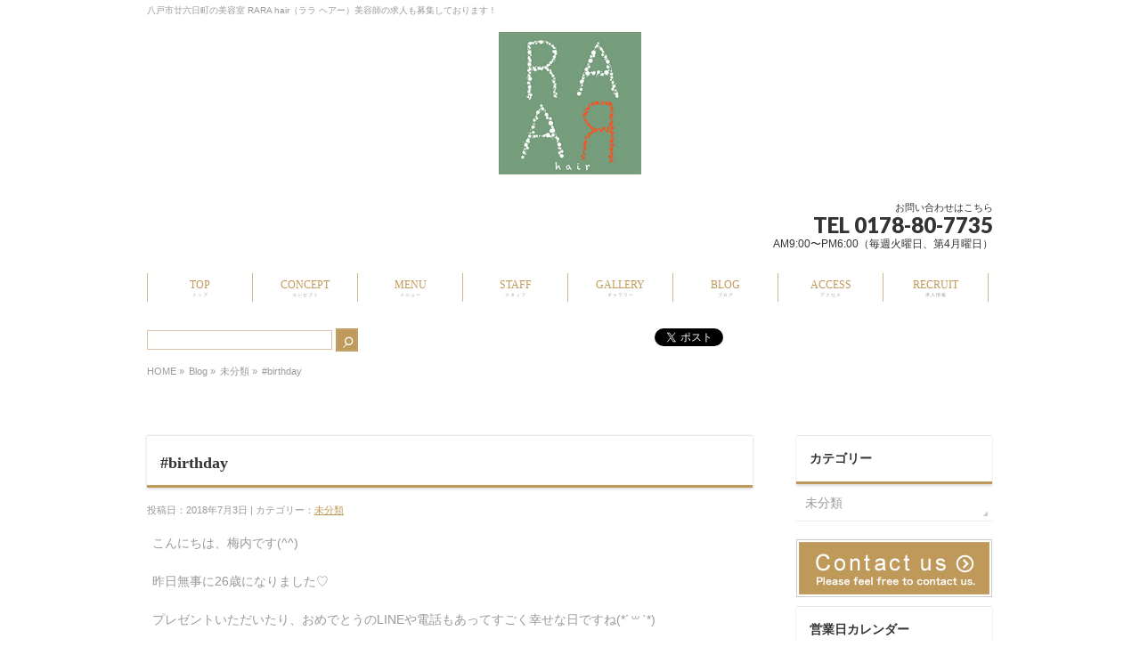

--- FILE ---
content_type: text/html; charset=UTF-8
request_url: https://rarahair.com/%E6%9C%AA%E5%88%86%E9%A1%9E/birthday/
body_size: 6776
content:
<!DOCTYPE html>
<!--[if IE]>
<meta http-equiv="X-UA-Compatible" content="edge" />
<![endif]-->
<html xmlns:fb="http://ogp.me/ns/fb#" lang="ja">
<head>
<meta charset="UTF-8" />
<meta name="viewport" content="width=device-width, user-scalable=yes, maximum-scale=1.0, minimum-scale=1.0">
<title>#birthday | 八戸市廿六日町の美容室 RARA hair（ララ ヘアー）</title>
<meta name="description" content="こんにちは、梅内です(^^)  昨日無事に26歳になりました♡  プレゼントいただいたり、おめでとうのLINEや電話もあってすごく幸せな日ですね(*´꒳`*)  ありがとうございます♡  " />
<meta name="keywords" content="八戸市,廿六日町,美容室,RARA hair,ララ ヘアー,サロン,カット,カラー,パーマ,美容院,青森県,求人,美容師" />
<link rel="start" href="https://rarahair.com" title="HOME" />
<meta property="og:site_name" content="八戸市廿六日町の美容室 RARA hair（ララ ヘアー）" />
<meta property="og:url" content="https://rarahair.com/%e6%9c%aa%e5%88%86%e9%a1%9e/birthday/" />
<meta property="og:type" content="article" />
<meta property="og:title" content="#birthday | 八戸市廿六日町の美容室 RARA hair（ララ ヘアー）" />
<meta property="og:description" content="こんにちは、梅内です(^^)  昨日無事に26歳になりました♡  プレゼントいただいたり、おめでとうのLINEや電話もあってすごく幸せな日ですね(*´꒳`*)  ありがとうございます♡  "/>


<!-- All in One SEO Pack 2.3.12.5 by Michael Torbert of Semper Fi Web Designob_start_detected [-1,-1] -->
<link rel="author" href="https://rarahair" />
<meta name="description"  content="こんにちは、梅内です(^^) 昨日無事に26歳になりました♡ プレゼントいただいたり、おめでとうのLINEや電話もあってすごく幸せな日ですね(*´꒳`*) ありがとうございます♡" />

<link rel="canonical" href="https://rarahair.com/%e6%9c%aa%e5%88%86%e9%a1%9e/birthday/" />
<!-- /all in one seo pack -->
<link rel="alternate" type="application/rss+xml" title="八戸市廿六日町の美容室 RARA hair（ララ ヘアー） &raquo; フィード" href="https://rarahair.com/feed/" />
<link rel="alternate" type="application/rss+xml" title="八戸市廿六日町の美容室 RARA hair（ララ ヘアー） &raquo; コメントフィード" href="https://rarahair.com/comments/feed/" />
<link rel='stylesheet' id='theme-css'  href='https://rarahair.com/wp-content/themes/ver5.2/bizvektor_themes/002/002.css?ver=2013-01-31' type='text/css' media='all' />
<link rel='stylesheet' id='wp-pagenavi-css'  href='https://rarahair.com/wp-content/plugins/wp-pagenavi/pagenavi-css.css?ver=2.70' type='text/css' media='all' />
<script>if (document.location.protocol != "https:") {document.location = document.URL.replace(/^http:/i, "https:");}</script><script type='text/javascript' src='//ajax.googleapis.com/ajax/libs/prototype/1.7.1.0/prototype.js?ver=1.7.1'></script>
<script type='text/javascript' src='//ajax.googleapis.com/ajax/libs/scriptaculous/1.9.0/scriptaculous.js?ver=1.9.0'></script>
<script type='text/javascript' src='//ajax.googleapis.com/ajax/libs/scriptaculous/1.9.0/effects.js?ver=1.9.0'></script>
<script type='text/javascript' src='https://rarahair.com/wp-content/plugins/lightbox-2/lightbox-resize.js?ver=1.8'></script>
<script type='text/javascript' src='https://rarahair.com/wp-includes/js/jquery/jquery.js?ver=1.11.1'></script>
<script type='text/javascript' src='https://rarahair.com/wp-includes/js/jquery/jquery-migrate.min.js?ver=1.2.1'></script>
<script type='text/javascript' src='https://rarahair.com/wp-content/themes/ver5.2/js/master.js?ver=20130708'></script>
<link rel="EditURI" type="application/rsd+xml" title="RSD" href="https://rarahair.com/xmlrpc.php?rsd" />
<link rel="wlwmanifest" type="application/wlwmanifest+xml" href="https://rarahair.com/wp-includes/wlwmanifest.xml" /> 
<link rel='shortlink' href='https://rarahair.com/?p=787' />
<link rel="stylesheet" type="text/css" href="https://rarahair.com/wp-content/plugins/business-calendar/business-calendar.css" />

	<!-- begin lightbox scripts -->
	<script type="text/javascript">
    //<![CDATA[
    document.write('<link rel="stylesheet" href="https://rarahair.com/wp-content/plugins/lightbox-2/Themes/Black/lightbox.css" type="text/css" media="screen" />');
    //]]>
    </script>
	<!-- end lightbox scripts -->
	<style type="text/css">
	/*-------------------------------------------*/
	/*	font
	/*-------------------------------------------*/
	h1,h2,h3,h4,h4,h5,h6,
	#header #site-title,
	#pageTitBnr #pageTitInner #pageTit,
	#content .leadTxt,
	#sideTower .localHead {font-family: "ＭＳ Ｐ明朝","Hiragino Mincho Pro W6",serif; ; }
	#pageTitBnr #pageTitInner #pageTit { font-weight:bold; }
	#gMenu .menu li a strong {font-family: "ＭＳ Ｐ明朝","Hiragino Mincho Pro W6",serif; ; }
	</style>
			<style type="text/css">
/* FontNormal */
a,
a:hover,
a:active,
#header #headContact #headContactTel,
#gMenu .menu li a span,
#content h4,
#content h5,
#content dt,
#content .child_page_block h4 a:hover,
#content .child_page_block p a:hover,
.paging span,
.paging a,
#content .infoList ul li .infoTxt a:hover,
#content .infoList .infoListBox div.entryTxtBox h4.entryTitle a,
#footerSiteMap .menu a:hover,
#topPr h3 a:hover,
#topPr .topPrDescription a:hover,
#content ul.linkList li a:hover,
#content .childPageBox ul li.current_page_item a,
#content .childPageBox ul li.current_page_item ul li a:hover,
#content .childPageBox ul li a:hover,
#content .childPageBox ul li.current_page_item a	{ color:<br />
<b>Warning</b>:  Illegal string offset 'theme_plusKeyColor' in <b>/home/ezhp/rarahair.com/public_html/wp-content/themes/ver5.2/bizvektor_themes/002/002_custom.php</b> on line <b>144</b><br />
;}

/* bg */
::selection			{ background-color:<br />
<b>Warning</b>:  Illegal string offset 'theme_plusKeyColor' in <b>/home/ezhp/rarahair.com/public_html/wp-content/themes/ver5.2/bizvektor_themes/002/002_custom.php</b> on line <b>147</b><br />
;}
::-moz-selection	{ background-color:<br />
<b>Warning</b>:  Illegal string offset 'theme_plusKeyColor' in <b>/home/ezhp/rarahair.com/public_html/wp-content/themes/ver5.2/bizvektor_themes/002/002_custom.php</b> on line <b>148</b><br />
;}
/* bg */
#gMenu .assistive-text,
#content .mainFootContact .mainFootBt a,
.paging span.current,
.paging a:hover,
#content .infoList .infoCate a:hover,
#sideTower li.sideBnr#sideContact a,
form#searchform input#searchsubmit,
#pagetop a:hover,
a.btn,
.linkBtn a,
input[type=button],
input[type=submit]	{ background-color:<br />
<b>Warning</b>:  Illegal string offset 'theme_plusKeyColor' in <b>/home/ezhp/rarahair.com/public_html/wp-content/themes/ver5.2/bizvektor_themes/002/002_custom.php</b> on line <b>161</b><br />
;}

/* border */
#searchform input[type=submit],
p.form-submit input[type=submit],
form#searchform input#searchsubmit,
#content form input.wpcf7-submit,
#confirm-button input,
a.btn,
.linkBtn a,
input[type=button],
input[type=submit],
.moreLink a,
#headerTop,
#content h3,
#content .child_page_block h4 a,
.paging span,
.paging a,
form#searchform input#searchsubmit	{ border-color:<br />
<b>Warning</b>:  Illegal string offset 'theme_plusKeyColor' in <b>/home/ezhp/rarahair.com/public_html/wp-content/themes/ver5.2/bizvektor_themes/002/002_custom.php</b> on line <b>179</b><br />
;}

#gMenu	{ /* border-top-color:<br />
<b>Warning</b>:  Illegal string offset 'theme_plusKeyColor' in <b>/home/ezhp/rarahair.com/public_html/wp-content/themes/ver5.2/bizvektor_themes/002/002_custom.php</b> on line <b>181</b><br />
;*/}
#content h2,
#content h1.contentTitle,
#content h1.entryPostTitle,
#sideTower .localHead,
#topPr h3 a	{ border-bottom-color:<br />
<b>Warning</b>:  Illegal string offset 'theme_plusKeyColor' in <b>/home/ezhp/rarahair.com/public_html/wp-content/themes/ver5.2/bizvektor_themes/002/002_custom.php</b> on line <b>186</b><br />
; }

@media (min-width: 770px) {
#gMenu { /*border-top-color:#eeeeee;*/}
#gMenu	{ /*border-bottom-color:<br />
<b>Warning</b>:  Illegal string offset 'theme_plusKeyColor' in <b>/home/ezhp/rarahair.com/public_html/wp-content/themes/ver5.2/bizvektor_themes/002/002_custom.php</b> on line <b>190</b><br />
;*/ }
#footMenu .menu li a:hover	{ color:<br />
<b>Warning</b>:  Illegal string offset 'theme_plusKeyColor' in <b>/home/ezhp/rarahair.com/public_html/wp-content/themes/ver5.2/bizvektor_themes/002/002_custom.php</b> on line <b>191</b><br />
; }
}
		</style>
<!--[if lte IE 8]>
<style type="text/css">
#gMenu	{ border-bottom-color:<br />
<b>Warning</b>:  Illegal string offset 'theme_plusKeyColor' in <b>/home/ezhp/rarahair.com/public_html/wp-content/themes/ver5.2/bizvektor_themes/002/002_custom.php</b> on line <b>196</b><br />
; }
#footMenu .menu li a:hover	{ color:<br />
<b>Warning</b>:  Illegal string offset 'theme_plusKeyColor' in <b>/home/ezhp/rarahair.com/public_html/wp-content/themes/ver5.2/bizvektor_themes/002/002_custom.php</b> on line <b>197</b><br />
; }
</style>
<![endif]-->
	<link href="https://fonts.googleapis.com/css?family=Droid+Sans:700|Lato:900|Anton" rel="stylesheet" type="text/css" />
<link rel="stylesheet" id="bizvektor-option-css"  href="https://rarahair.com/wp-content/themes/ver5.2/css/style_bizvektor_options.css" type="text/css" media="all" />
<link rel="stylesheet" id="bizvektor-sns-css"  href="https://rarahair.com/wp-content/themes/ver5.2/css/style_bizvektor_sns.css" type="text/css" media="all" />
<link rel="pingback" href="https://rarahair.com/xmlrpc.php" />
<meta data-pso-pv="1.2.1" data-pso-pt="singlePost" data-pso-th="627cf31db7a3a00cf0d885b0d3404ad5"><!--[if lte IE 8]>
<link rel="stylesheet" type="text/css" media="all" href="https://rarahair.com/wp-content/themes/ver5.2/bizvektor_themes/002/002_oldIE.css" />
<![endif]-->
<link rel="stylesheet" type="text/css" media="all" href="https://rarahair.com/wp-content/themes/ver5.2/css/gMenu_divide_8.css" />
<!--[if lte IE 8]>
<link rel="stylesheet" type="text/css" media="all" href="https://rarahair.com/wp-content/themes/ver5.2/css/gMenu_divide_8_oldIE.css" />
<![endif]-->
<link rel="stylesheet" type="text/css" media="all" href="https://rarahair.com/wp-content/themes/ver5.2/style.css" />
<script type="text/javascript">

  var _gaq = _gaq || [];
  _gaq.push(['_setAccount', 'UA-99594578-1']);
  _gaq.push(['_trackPageview']);

  (function() {
	var ga = document.createElement('script'); ga.type = 'text/javascript'; ga.async = true;
	ga.src = ('https:' == document.location.protocol ? 'https://ssl' : 'http://www') + '.google-analytics.com/ga.js';
	var s = document.getElementsByTagName('script')[0]; s.parentNode.insertBefore(ga, s);
  })();

</script>
		<script>
(function(i,s,o,g,r,a,m){i['GoogleAnalyticsObject']=r;i[r]=i[r]||function(){
(i[r].q=i[r].q||[]).push(arguments)},i[r].l=1*new Date();a=s.createElement(o),
m=s.getElementsByTagName(o)[0];a.async=1;a.src=g;m.parentNode.insertBefore(a,m)
})(window,document,'script','//www.google-analytics.com/analytics.js','ga');

ga('create', 'UA-99594578-1', 'rarahair.com');
ga('send', 'pageview');
</script>
</head>

<body data-rsssl=1 class="single single-post postid-787 single-format-standard two-column right-sidebar">
<div id="fb-root"></div>
<script>(function(d, s, id) {
  var js, fjs = d.getElementsByTagName(s)[0];
  if (d.getElementById(id)) return;
  js = d.createElement(s); js.id = id;
  js.src = "//connect.facebook.net/ja_JP/all.js#xfbml=1&appId=";
  fjs.parentNode.insertBefore(js, fjs);
}(document, 'script', 'facebook-jssdk'));</script>



<div id="wrap">
<!-- [ #headerTop ] -->
<div id="headerTop">
<div class="innerBox">
<div id="site-description">八戸市廿六日町の美容室 RARA hair（ララ ヘアー）美容師の求人も募集しております！</div>
<div id="tMenu" class="itemClose" onclick="showHide('tMenu');">
<div id="tMenuInner" class="innerBox">
</div>
</div>
</div>
</div><!-- [ /#headerTop ] -->

<!-- [ #header ] -->
<div id="header">
<div id="headerInner" class="innerBox">
<!-- [ #headLogo ] -->
<div id="site-title">
<a href="https://rarahair.com/" title="八戸市廿六日町の美容室 RARA hair（ララ ヘアー）" rel="home">
<img src="https://rarahair.com/wp-content/uploads/2017/05/logo.jpg" alt="八戸市廿六日町の美容室 RARA hair（ララ ヘアー）" /></a>
</div>
<!-- [ #headLogo ] -->

<div id="headContact" class="itemClose" onclick="showHide('headContact');"><div id="headContactInner">
<div id="headContactTxt">お問い合わせはこちら</div>
<div id="headContactTel">TEL 0178-80-7735</div>
<div id="headContactTime">AM9:00〜PM6:00（毎週火曜日、第4月曜日）</div>
</div></div><!-- [ /#headContact ] -->


</div>
<!-- #headerInner -->
</div>
<!-- [ /#header ] -->


<!-- [ #gMenu ] -->
<div id="gMenu" class="itemClose home" onclick="showHide('gMenu');">
<div id="gMenuInner" class="innerBox">
<h3 class="assistive-text"><span>MENU</span></h3>
<div class="skip-link screen-reader-text"><a href="#content" title="メニューを飛ばす">メニューを飛ばす</a></div>
<div class="menu-gnavi-container"><ul id="menu-gnavi-1" class="menu"><li id="menu-item-28" class="menu-item menu-item-type-custom menu-item-object-custom"><a href="/"><strong>TOP</strong><span>トップ</span></a></li>
<li id="menu-item-30" class="menu-item menu-item-type-post_type menu-item-object-page"><a href="https://rarahair.com/concept/"><strong>CONCEPT</strong><span>コンセプト</span></a></li>
<li id="menu-item-29" class="menu-item menu-item-type-post_type menu-item-object-page"><a href="https://rarahair.com/menu/"><strong>MENU</strong><span>メニュー</span></a></li>
<li id="menu-item-31" class="menu-item menu-item-type-post_type menu-item-object-page"><a href="https://rarahair.com/staff/"><strong>STAFF</strong><span>スタッフ</span></a></li>
<li id="menu-item-32" class="menu-item menu-item-type-post_type menu-item-object-page"><a href="https://rarahair.com/gallery/"><strong>GALLERY</strong><span>ギャラリー</span></a></li>
<li id="menu-item-34" class="menu-item menu-item-type-post_type menu-item-object-page"><a href="https://rarahair.com/blog/"><strong>BLOG</strong><span>ブログ</span></a></li>
<li id="menu-item-35" class="menu-item menu-item-type-post_type menu-item-object-page"><a href="https://rarahair.com/access/"><strong>ACCESS</strong><span>アクセス</span></a></li>
<li id="menu-item-33" class="menu-item menu-item-type-post_type menu-item-object-page"><a href="https://rarahair.com/recruit/"><strong>RECRUIT</strong><span>求人情報</span></a></li>
</ul></div></div><!-- [ /#gMenuInner ] -->
</div>
<!-- [ /#gMenu ] -->


<!--
<div id="pageTitBnr">
<div class="innerBox">
<div id="pageTitInner">
<div id="pageTit">Blog</div>
</div><!-- [ /#pageTitInner ] -->
<!-- </div>
</div><!-- [ /#pageTitBnr ] -->

<div id="MainBnr">
	<div id="MainBnrFrame" class="slideFrame"></div>
</div>

<div id="search">
<div id="searchInner" class="innerBox">
<form roll="search" method="get" id="sform" action="https://rarahair.com/">
<input type="text" name="s" id="searchInput">
<input type="submit" id="ssubmit" value="検索">
<div id="socialSetHeader">
<ul>
<li class="sb_google"><g:plusone size="medium"></g:plusone></li>
<li class="sb_twitter">
<a href="https://twitter.com/share" class="twitter-share-button" data-url="" data-lang="ja" data-via="">ツイート</a>
<script>!function(d,s,id){var js,fjs=d.getElementsByTagName(s)[0];if(!d.getElementById(id)){js=d.createElement(s);js.id=id;js.src="//platform.twitter.com/widgets.js";fjs.parentNode.insertBefore(js,fjs);}}(document,"script","twitter-wjs");</script>
</li>
<li class="sb_facebook">
<fb:like href="" target="_blank" send="false" width="300" show_faces="false" layout="button_count"></fb:like>
</li>
</ul>
</div>
<!-- [ /.socialSet ] --></form>
<!-- [ .socialSet ] -->


</div>
</div>
<!-- [ #panList ] -->
<div id="panList">
<div id="panListInner" class="innerBox">
<ul><li id="panHome"><a href="https://rarahair.com">HOME</a> &raquo; </li><li>Blog &raquo; </li><li><a href="https://rarahair.com/category/%e6%9c%aa%e5%88%86%e9%a1%9e/">未分類</a> &raquo; </li><li>#birthday</li></ul></div>
</div>
<!-- [ /#panList ] -->

<div id="main">
<!-- [ #container ] -->
<div id="container" class="innerBox">
	<!-- [ #content ] -->
	<div id="content">

<!-- [ #post- ] -->
<div id="post-787" class="post-787 post type-post status-publish format-standard hentry category-1">
	<h1 class="entryPostTitle">#birthday </h1>
	<div class="entry-meta">投稿日：2018年7月3日 | カテゴリー：<a href="https://rarahair.com/category/%e6%9c%aa%e5%88%86%e9%a1%9e/" rel="category tag">未分類</a></div><!-- .entry-meta -->

	<div class="entry-content post-content">
		<p>こんにちは、梅内です(^^)</p>
<p>昨日無事に26歳になりました♡</p>
<p>プレゼントいただいたり、おめでとうのLINEや電話もあってすごく幸せな日ですね(*´꒳`*)</p>
<p>ありがとうございます♡</p>
<p><a href="https://rarahair.com/wp-content/uploads/2018/07/2C687A7B-F9F7-4999-B9BE-1C5F2139DDC8.jpeg" rel="lightbox[787]"><img class="alignright size-medium wp-image-788" src="https://rarahair.com/wp-content/uploads/2018/07/2C687A7B-F9F7-4999-B9BE-1C5F2139DDC8-225x300.jpeg" alt="2C687A7B-F9F7-4999-B9BE-1C5F2139DDC8" width="225" height="300" /></a></p>
						<div class="entry-utility">
					</div>
		<!-- .entry-utility -->
	</div><!-- .entry-content -->



<div id="nav-below" class="navigation">
	<div class="nav-previous"><a href="https://rarahair.com/%e6%9c%aa%e5%88%86%e9%a1%9e/%e8%a6%8b%e3%81%a4%e3%81%91%e3%81%a6%e3%81%ad%e2%9d%a4%ef%b8%8e/" rel="prev"><span class="meta-nav">&larr;</span> #見つけてね❤︎</a></div>
	<div class="nav-next"><a href="https://rarahair.com/%e6%9c%aa%e5%88%86%e9%a1%9e/%e3%82%82%e3%81%86%ef%bc%97%e6%9c%88%ef%bc%81%ef%bc%9f%e6%97%a9%e3%81%84%e3%81%a7%e3%81%99%e3%81%ad%ef%bc%88%e7%ac%91%ef%bc%89/" rel="next">#もう７月！？早いですね（笑） <span class="meta-nav">&rarr;</span></a></div>
</div><!-- #nav-below -->

</div>
<!-- [ /#post- ] -->


<div id="comments">




		
</div><!-- #comments -->


</div>
<!-- [ /#content ] -->

<!-- [ #sideTower ] -->
<div id="sideTower">
	<div class="localSection sideWidget">
<div class="localNaviBox">
<h3 class="localHead">カテゴリー</h3>
<ul class="localNavi">
	<li class="cat-item cat-item-1"><a href="https://rarahair.com/category/%e6%9c%aa%e5%88%86%e9%a1%9e/" >未分類</a>
</li>
 
</ul>
</div>
</div>
	<ul>
<li class="sideBnr" id="sideContact"><a href="/contact/"><img src="https://rarahair.com/wp-content/themes/ver5.2/images/bnr_contact.png" alt="お問い合わせ"></a></li>
</ul>
	<div id="banner">
	<ul>
				</ul>
	</div>
	

<div class="sideWidget" id="business-calendar-2" class="widget widget_business_calendar"><h3 class="localHead">営業日カレンダー</h3><div class="business-calendar-box">
<div>

<table class="business-calendar bc1078199856 calendar">
<caption>2026年2月</caption>
<thead>
<tr>
<th>日</th>
<th>月</th>
<th>火</th>
<th>水</th>
<th>木</th>
<th>金</th>
<th>土</th>
</tr>
</thead>
<tbody><tr><td id="day20260201" class="sunday before">1</td><td id="day20260202" class="monday before">2</td><td id="day20260203" class="tuesday today attr0">3</td><td id="day20260204" class="wednesday after">4</td><td id="day20260205" class="thursday after">5</td><td id="day20260206" class="friday after">6</td><td id="day20260207" class="saturday after">7</td></tr>
<tr><td id="day20260208" class="sunday after">8</td><td id="day20260209" class="monday after">9</td><td id="day20260210" class="tuesday after attr0">10</td><td id="day20260211" class="wednesday after">11</td><td id="day20260212" class="thursday after">12</td><td id="day20260213" class="friday after">13</td><td id="day20260214" class="saturday after">14</td></tr>
<tr><td id="day20260215" class="sunday after">15</td><td id="day20260216" class="monday after">16</td><td id="day20260217" class="tuesday after attr0">17</td><td id="day20260218" class="wednesday after">18</td><td id="day20260219" class="thursday after">19</td><td id="day20260220" class="friday after">20</td><td id="day20260221" class="saturday after">21</td></tr>
<tr><td id="day20260222" class="sunday after">22</td><td id="day20260223" class="monday after attr0">23</td><td id="day20260224" class="tuesday after attr0">24</td><td id="day20260225" class="wednesday after">25</td><td id="day20260226" class="thursday after">26</td><td id="day20260227" class="friday after">27</td><td id="day20260228" class="saturday after">28</td></tr>

</tbody>
</table><script type="text/javascript">// <![CDATA[
jQuery(document).ready(function () { jQuery(".bc1078199856 a").tooltip({track:true, delay:0, showURL: false}); });
// ]]></script>
</div>
<div>

<table class="business-calendar bc1005133185 calendar">
<caption>2026年3月</caption>
<thead>
<tr>
<th>日</th>
<th>月</th>
<th>火</th>
<th>水</th>
<th>木</th>
<th>金</th>
<th>土</th>
</tr>
</thead>
<tbody><tr><td id="day20260301" class="sunday after">1</td><td id="day20260302" class="monday after">2</td><td id="day20260303" class="tuesday after attr0">3</td><td id="day20260304" class="wednesday after">4</td><td id="day20260305" class="thursday after">5</td><td id="day20260306" class="friday after">6</td><td id="day20260307" class="saturday after">7</td></tr>
<tr><td id="day20260308" class="sunday after">8</td><td id="day20260309" class="monday after">9</td><td id="day20260310" class="tuesday after attr0">10</td><td id="day20260311" class="wednesday after">11</td><td id="day20260312" class="thursday after">12</td><td id="day20260313" class="friday after">13</td><td id="day20260314" class="saturday after">14</td></tr>
<tr><td id="day20260315" class="sunday after">15</td><td id="day20260316" class="monday after">16</td><td id="day20260317" class="tuesday after attr0">17</td><td id="day20260318" class="wednesday after">18</td><td id="day20260319" class="thursday after">19</td><td id="day20260320" class="friday after">20</td><td id="day20260321" class="saturday after">21</td></tr>
<tr><td id="day20260322" class="sunday after">22</td><td id="day20260323" class="monday after">23</td><td id="day20260324" class="tuesday after attr0">24</td><td id="day20260325" class="wednesday after">25</td><td id="day20260326" class="thursday after">26</td><td id="day20260327" class="friday after">27</td><td id="day20260328" class="saturday after">28</td></tr>
<tr><td id="day20260329" class="sunday after">29</td><td id="day20260330" class="monday after attr0">30</td><td id="day20260331" class="tuesday after attr0">31</td><td>&nbsp;</td><td>&nbsp;</td><td>&nbsp;</td><td>&nbsp;</td></tr>
</tbody>
</table><script type="text/javascript">// <![CDATA[
jQuery(document).ready(function () { jQuery(".bc1005133185 a").tooltip({track:true, delay:0, showURL: false}); });
// ]]></script>
</div>
<ul class="business-calendar-attribute">
<li class="attr0">休日</li>
</ul>
<div class="business-calendar-desc"></div>
</div>
</div></div>
<!-- [ /#sideTower ] -->
</div>
<!-- [ /#container ] -->

</div><!-- #main -->

<!-- [ #footerSection ] -->
<div id="footerSection">
	

	<div id="footMenu">
	<div id="footMenuInner" class="innerBox">
	<div class="menu-fnavi-container"><ul id="menu-fnavi" class="menu"><li id="menu-item-37" class="menu-item menu-item-type-post_type menu-item-object-page menu-item-37"><a href="https://rarahair.com/concept/">CONCEPT</a></li>
<li id="menu-item-36" class="menu-item menu-item-type-post_type menu-item-object-page menu-item-36"><a href="https://rarahair.com/menu/">MENU</a></li>
<li id="menu-item-38" class="menu-item menu-item-type-post_type menu-item-object-page menu-item-38"><a href="https://rarahair.com/staff/">STAFF</a></li>
<li id="menu-item-39" class="menu-item menu-item-type-post_type menu-item-object-page menu-item-39"><a href="https://rarahair.com/gallery/">GALLERY</a></li>
<li id="menu-item-40" class="menu-item menu-item-type-post_type menu-item-object-page menu-item-40"><a href="https://rarahair.com/blog/">BLOG</a></li>
<li id="menu-item-41" class="menu-item menu-item-type-post_type menu-item-object-page menu-item-41"><a href="https://rarahair.com/access/">ACCESS</a></li>
<li id="menu-item-42" class="menu-item menu-item-type-post_type menu-item-object-page menu-item-42"><a href="https://rarahair.com/recruit/">RECRUIT</a></li>
<li id="menu-item-43" class="menu-item menu-item-type-post_type menu-item-object-page menu-item-43"><a href="https://rarahair.com/sitemap/">SITEMAP</a></li>
</ul></div>	</div>
	</div>

	<!-- [ #footer ] -->
	<div id="footer">
	<!-- [ #footerInner ] -->
	<div id="footerInner" class="innerBox">
		<dl id="footerOutline">
		<dt><img src="https://rarahair.com/wp-content/uploads/2017/05/logo_f.jpg" alt="八戸市廿六日町の美容室 RARA hair（ララ ヘアー）" /></dt>
		<dd>
		〒031-0044<br />
青森県八戸市廿六日町 7<br />
TEL : 0178-80-7735		</dd>
		</dl>
		<!-- [ #footerSiteMap ] -->
		<div id="footerSiteMap">
				</div>
		<!-- [ /#footerSiteMap ] -->
	</div>
	<!-- [ /#footerInner ] -->
	</div>
	<!-- [ /#footer ] -->

	<!-- [ #siteBottom ] -->
	<div id="siteBottom">
	<div id="siteBottomInner" class="innerBox">
	<div id="copy">Copyright &copy; <a href="https://rarahair.com/" rel="home">八戸市廿六日町の美容室 RARA hair（ララ ヘアー）</a> All Rights Reserved.</div>	</div>
	</div>
	<!-- [ /#siteBottom ] -->
</div>
<!-- [ /#footerSection ] -->
</div>
<!-- [ /#wrap ] -->
<script type='text/javascript' src='https://rarahair.com/wp-includes/js/comment-reply.min.js?ver=4.1.41'></script>
<script type='text/javascript' src='https://rarahair.com/wp-content/plugins/business-calendar/js/jquery.tooltip.js?ver=4.1.41'></script>

<!-- GooglePlusOne -->
<script type="text/javascript" src="https://apis.google.com/js/plusone.js">
  {lang: 'ja'}
</script>
<!-- /GooglePlusOne -->
</body>
</html>

--- FILE ---
content_type: text/html; charset=utf-8
request_url: https://accounts.google.com/o/oauth2/postmessageRelay?parent=https%3A%2F%2Frarahair.com&jsh=m%3B%2F_%2Fscs%2Fabc-static%2F_%2Fjs%2Fk%3Dgapi.lb.en.2kN9-TZiXrM.O%2Fd%3D1%2Frs%3DAHpOoo_B4hu0FeWRuWHfxnZ3V0WubwN7Qw%2Fm%3D__features__
body_size: 163
content:
<!DOCTYPE html><html><head><title></title><meta http-equiv="content-type" content="text/html; charset=utf-8"><meta http-equiv="X-UA-Compatible" content="IE=edge"><meta name="viewport" content="width=device-width, initial-scale=1, minimum-scale=1, maximum-scale=1, user-scalable=0"><script src='https://ssl.gstatic.com/accounts/o/2580342461-postmessagerelay.js' nonce="1_8vqYvoghRMZAz2Ni9CUw"></script></head><body><script type="text/javascript" src="https://apis.google.com/js/rpc:shindig_random.js?onload=init" nonce="1_8vqYvoghRMZAz2Ni9CUw"></script></body></html>

--- FILE ---
content_type: text/css
request_url: https://rarahair.com/wp-content/themes/ver5.2/bizvektor_themes/002/002.css?ver=2013-01-31
body_size: 12583
content:
@charset "utf-8";

/*-------------------------------------------*/
/*	初期化
/*-------------------------------------------*/
/*	基本設定
/*-------------------------------------------*/
/*	Btn
/*-------------------------------------------*/
/*	レイアウト
/*-------------------------------------------*/
/*	#headerTop
/*-------------------------------------------*/
/*	#header
/*-------------------------------------------*/
/*	#gMenu
/*-------------------------------------------*/
/*	#panList
/*-------------------------------------------*/
/*	#main
/*		#content
/*			.child_page_block
/*			.childPageBox
/*			.mainFoot
/*			images
/*			.navigation
/*			.paging
/*			.infoList
/*				.infoListBox
/*			#comments
/*			contactform7
/*-------------------------------------------*/
/*	#sideTower
/*-------------------------------------------*/
/*	#pagetop
/*-------------------------------------------*/
/*	#footer
/*-------------------------------------------*/
/*	#siteBottom
/*-------------------------------------------*/
/*	top
/*-------------------------------------------*/
/*	post
/*-------------------------------------------*/
/*			#comments
/*-------------------------------------------*/
/*	sitemap & 404 &search
/*-------------------------------------------*/
/*	Responsive Structure
/*-------------------------------------------*/
/*		facebookページ
/*			メニューを折りたたむ
/*-------------------------------------------*/
/*	初期化
/*-------------------------------------------*/
*        { margin: 0px; padding: 0px; font-size: 100%; }
ul, ol { list-style: none; }
body,h1, h2, h3, h4, h5,p,
ul, ol, li, dl, dt, dd,
table,
form, input {margin:0;padding:0; }
hr  { display: none; }
th	{ font-weight:lighter; }
img { border: none; vertical-align: bottom; }

/*-------------------------------------------*/
/*	基本設定
/*-------------------------------------------*/

body     { color: #999; text-align: center;font-family: "ヒラギノ角ゴ Pro W3", "Hiragino Kaku Gothic Pro", "メイリオ", Meiryo, Osaka, "ＭＳ Ｐゴシック", "MS PGothic", sans-serif; }
/* Text elements */
body     { font-size:87.5%; line-height:130%; -webkit-text-size-adjust : 100%; }
dt { font-weight: bold; }
strong { font-weight: bold; }
pre { background: #f7f7f7; color: #222; line-height: 18px; margin-bottom: 18px; padding: 1.5em; }
sup,
sub { height: 0; line-height: 1; position: relative; vertical-align: baseline; }
sup { bottom: 1ex; }
sub { top: .5ex; }
input[type="text"],
textarea { background: #fff; border: 1px solid #d6c2a7; padding: 3px; font-size:12px;
 }
a         { overflow: hidden; color:#bf995a; }
a:hover,
a:active  { color:#bf995a; text-decoration:none; }
a:hover img{opacity: .60; /* Standard: FF gt 1.5, Opera, Safari */
-ms-filter: "progid:DXImageTransform.Microsoft.Alpha(Opacity=60)";
filter: progid:DXImageTransform.Microsoft.Alpha(Opacity=60);
-khtml-opacity: .60; /* Safari 1.x */
-moz-opacity: .60; /* FF lt 1.5, Netscape */
}

.adminEdit	{ clear:both; float:none; display:block; overflow:hidden;padding:0px 0px 20px; }
.assistive-text	{ display:none; }

/*反転時の文字色・背景色 */
::selection 		{ background-color: #bf995a; color:#fff; }
/* Firefox対応*/
::-moz-selection 	{ background-color: #bf995a; color:#fff; }


/*-------------------------------------------*/
/*	Btn
/*-------------------------------------------*/
#searchform input[type=submit],
p.form-submit input[type=submit],
form#searchform input#searchsubmit,
#content form input.wpcf7-submit,
#confirm-button input { font-size:12px;line-height:110%;text-align:center;position:relative;width:auto; border: 1px solid #bf995a; display:inline-block; overflow:hidden;position:relative;white-space:nowrap;padding:8px 20px 6px;text-decoration:none;}

a.btn,
.linkBtn a,
input[type=button],
input[type=submit]	{ color:#FFF; display:inline-block; overflow:hidden; margin-top:15px; position:relative;padding:8px 15px 6px;text-decoration:none;cursor:pointer; border: 1px solid #bf995a; background:url(images/arrow_wh_s.png) right bottom no-repeat #bf995a; box-shadow: inset 0px 0px 1px rgba(255,255,255,1); }

a.btn.btnS,
.linkBtn.linkBtnS a { padding:5px 10px; font-size:85.7%; }
.linkBtn.linkBtnS a:hover { color:#fff; }

a.btn.btnL,
.linkBtn.linkBtnL a { padding:10px 30px 8px; font-size:114.3%; text-align:center; }

a.btn:hover,
.linkBtn a:hover	{color:#fff !important;}

a.btn.btnAdmin,
.linkBtn.linkBtnAdmin a	{ color:#999666 !important; background-color:#e5e5e5; border-radius:3px; text-decoration:none;border:1px solid #cccccc;
box-shadow:inset 0 1px 0 #fff;
background: linear-gradient(to bottom, #ffffff, #e5e5e5); /* IE10, Firefox 16.0+, Opera 12.50+ */
background: -webkit-gradient(linear, 0 0, 0 bottom, from(#fff), to(#e5e5e5));
background: -moz-linear-gradient(#fff, #e5e5e5);
-ms-filter: "progid:DXImageTransform.Microsoft.Gradient(StartColorStr=#ffffff, EndColorStr=#e5e5e5)"; }

#searchform input[type=submit],
p.form-submit input[type=submit] { padding:6px 15px; }

#searchform label	{ display:none; }
form#searchform input#searchsubmit	{ padding:6px 10px; }

.moreLink			{ margin-bottom:3px;height:auto; display:block; }
.moreLink a			{ text-align:center; margin-top:15px; display:inline-block;overflow:hidden; font-size:11px; line-height:105%;text-decoration:none;background: url(images/arrow_bk_s.png) right bottom no-repeat #efefef; color: #999; border-left: 4px solid #bf995a; padding: 5px 15px 5px 11px; box-shadow: 0px 1px 2px rgba(0,0,0,0.25); }
.moreLink a:hover { color:#fff; text-decoration:none !important; background: url(images/arrow_wh_s.png) right bottom no-repeat #666; }

html,body,#wrap	{ height:100%;min-height:100%; }

/*-------------------------------------------*/
/*	レイアウト
/*-------------------------------------------*/
#search,
#header,
#pagetop,
#footMenu,
#footer		{ text-align:center;clear: both; }
.innerBox		{ text-align:left;width:94%; margin:0px 3%;}
.innerBox img	{ max-width:100%; }
#main		{ width:100%; margin:0px auto; }
#main #container	{ overflow:visible; }
#main #container #content	{ margin: 0 0px 0px 0px;padding-bottom:30px; }
#main #container #sideTower	{ display:block; overflow:hidden; padding: 0 1px 30px 1px; width:100%; }
#header #headContact	{  }
#main #container #content.wide	{ width:99%;float:none;padding-bottom:30px; overflow:visible; }

/*-------------------------------------------*/
/*	#headerTop
/*-------------------------------------------*/
#headerTop	{ display:block; color:#999; background:#fff; overflow:hidden; width:100%; padding:2px 0px; clear:both; font-size:85.7%; }
#headerTop #site-description { padding: 2px 0; font-size:10px;line-height:120%;}

/*-------------------------------------------*/
/*	#header
/*-------------------------------------------*/
#header	{ display:block; overflow:hidden; }
#header	{ padding-top:15px; text-align:left; margin-bottom:15px; }
#header #site-title { font-size: 24px; line-height:45px; margin:0px;padding-bottom:10px;position:relative; font-weight:lighter; text-align: center; }
#header #site-title a { color: #000; font-weight: bold; text-decoration: none; }
#header #site-title a img	{ max-height:60px;margin-top:3px; }
#header #headContact	{ font-size:100%;line-height:110%;margin:0px 0px 10px; white-space:nowrap; text-align:center; }
#header #headContactInner	{ color:#333; }
#header #headContact #headContactTxt,
#header #headContact #headContactTime	{ font-size:10px;}
#header #headContact #headContactTxt	{ letter-spacing:0px;margin-bottom:1px; }
#header #headContact #headContactTel	{ font-size:18px; line-height:21px;margin-bottom:2px; font-family:'Lato', sans-serif; color:#bf995a; }
#header #headContact #headContactTime	{ font-size:12px; line-height:15px;}

/*-------------------------------------------*/
/*	#gMenu
/*-------------------------------------------*/

/*-------------------------------------------*/

#gMenu	{ clear:both; display:block; border-bottom:none; overflow:visible; position:relative;width:100%;
background-color:#fff; }
#gMenu.itemClose .menu	{ display:none; }
#gMenu.itemOpen .menu	{ display:block;  }
#gMenu .assistive-text  { box-shadow: inset 0px 0px -1px rgba(200,215,200,0.6); display:block; overflow:hidden; position:relative; left:0px; font-weight:lighter;text-align:left;font-family:'Lato', sans-serif;cursor:pointer; color:#FFFFFF; background-color:#bf995a;}
#gMenu .assistive-text span	{ display:block; overflow:hidden; padding: 14px 0 12px 24px; width:94%; margin:0px 3%; }
#gMenu.itemClose .assistive-text span	{ background:url(images/iconMenuOpen.png) left 50% no-repeat; }
#gMenu.itemOpen .assistive-text span	{ background:url(images/iconMenuClose.png) left 50% no-repeat; }

#gMenu .screen-reader-text { position: absolute; left: -9000px; }
#gMenu #gMenuInner	{ overflow:visible; display:block; position:relative;padding:0px;}
#gMenu #gMenuInner.innerBox	{ margin:0px;width:100%;}
#gMenu .menu	{ font-size: 12px;list-style: none; margin:0px 0px 0px;padding:0px; display:block; overflow:visible;/*border-top:1px solid #ccc;*/}
#gMenu .menu li { text-shadow:0 1px #ffffff; position: relative;width:100%;display:block;border-bottom:1px solid #ccc; }
#gMenu .menu li a	{/* background:url(images/arrow_gray.png) right bottom no-repeat;*/ color:#bf995a;/*:#999;*/ display: block; overflow:hidden;padding: 5px 15px 4px; margin:0px; line-height:140%; text-decoration: none; letter-spacing:0px; text-align:left; position:relative; }
#gMenu .menu li a strong	{ font-weight: normal;/*bold;*/ }
#gMenu .menu li a span 		{ color:#999!important; display:block; font-size:5px; line-height:140%;letter-spacing:1px; font-family:verdana, Arial, Helvetica, sans-serif,"ヒラギノ角ゴ Pro W3", "Hiragino Kaku Gothic Pro", "メイリオ", Meiryo, Osaka, "ＭＳ Ｐゴシック", "MS PGothic"; }


#gMenu .menu li.current_page_item a ,
#gMenu .menu li.current_page_ancestor a ,
#gMenu .menu li a:hover	{ opacity:0.7; /*background:url(images/arrow_bk.png) right bottom no-repeat #eeeeee;*/ }
#gMenu .menu li ul	{ display:none; }
#gMenu .menu li ul li a { }
#gMenu .menu li ul li span	{ display:none; }



/*-------------------------------------------*/
/*	#panList
/*-------------------------------------------*/
#panList	{ clear:both; font-size:11px; color:#999; padding:0px;display:block; overflow:hidden; width:100%;margin: 10px 0; }
#panList #panListInner	{ display:block; overflow:hidden; text-align:left; padding:0px 0 10px 0; line-height:24px;/* border-bottom:1px solid #fff;*/ }
.home #panList { display:none; }
#panList ul	{ display:inline-block; }
#panList ul li	{ display:inline-block; padding-right:5px; }
#panList ul li a { color:#999!important; text-decoration:none; }
#panList ul li a:hover { text-decoration: underline; }


/*-------------------------------------------*/
/*	#pageTitBnr
/*-------------------------------------------*/
#pageTitBnr { background-color:#f5f5f5; box-shadow:inset 0px 1px 5px rgba(0,0,0,0.20); margin:0px; clear:both;border-bottom:1px solid #e5e5e5;z-index:0; }


#pageTitBnr #pageTitInner	{ display:block;overflow:hidden;height:80px;}/* position:relative; を使うとIE7でプルダウンメニューがおかしくなる*/
#pageTitBnr #pageTitInner #pageTit	{ text-shadow: 0 1px #ffffff; font-size:22px; display:inline; float:left;margin-right:20px;margin-top:32px; line-height:105%; }
#pageTitBnr #pageTitInner #titleTxtSub	{text-align:left; color:#999; font-family: 'Comfortaa', cursive; font-size:14px; letter-spacing:3px;float:left;margin-top:25px; line-height:105%;}

/*-------------------------------------------*/
/*	#main
/*-------------------------------------------*/
#main	{ display:block; overflow:visible;clear:both; }
#main { zoom: 1; }

/* facebookコメント欄が消えるのでhiddenではなくclearfix */
#main:before,#main:after { content: ""; display: table; }
#main:after { clear: both; }

#main #container	{ padding-top:15px;}

/*		#content
/*-------------------------------------------*/
#content { margin-bottom: 36px; text-align:left; display:block; overflow:visible; }
#content hr	{ clear:both; display:block; margin:1em 0; }
#content .post	{ padding-bottom:25px; }
#content .alert	{ color:#f00; }
#content .caption	{ font-size:11px; line-height:110%; }
#content .center{ text-align:center; }
#content .right	{ text-align:right; }
#content .nowrap	{ white-space:nowrap; }
#content .sectionBox	{ margin-bottom:30px; display:block; overflow:hidden; }
#content .entry-meta	{ margin:15px 0; font-size:11px; color:#999; }
#content h2,
#content h1.contentTitle,
#content h1.entryPostTitle	{ text-shadow: 0 1px #ffffff; clear:both; font-size:128.6%; padding:20px 15px 15px; font-weight:bold;color:#333; border-top: 1px solid #e5e5e5; border-bottom: 3px solid #bf995a; position:relative; line-height:114.3%; background:url(images/line_wh.png) left top repeat-x; box-shadow: 0px 1px 3px rgba(0,0,0,0.20); }
#content h1.entryPostTitle	{ margin:0px 0px 5px; }
#content h2	{ margin:0px 0px 25px; }
#content h2	a	{ text-decoration:none; }
#content h2.imageTit	{ margin:0px 0px 30px; border:none; padding:0px; background:none; box-shadow:none;　 }
#content h3	{ text-shadow: 0 1px #ffffff; box-shadow: inset 1px 1px 2px rgba(0,0,0,0.1); position: relative; clear:both; font-size:18px;margin:40px 0px 35px; padding:10px 10px 7px; background-color:#f4f4f4;border-left: 3px solid #bf995a;  }
#content h4 { padding-top: 8px; text-shadow: 0 1px #ffffff; padding-bottom: 5px; color:#bf995a; position: relative; clear:both; font-size:18px;margin:30px 0px 20px; border-top:1px solid #eeeeee; border-bottom:1px solid #eeeeee; background: url(images/line_wh.png) left top repeat-x; }
#content h5 { color:#bf995a; clear:both; font-size:16px;margin:30px 0px 20px; padding:10px 0px 5px; border-bottom:1px dotted #eeeeee; }
#content h6 { clear:both; font-size:14px;margin:30px 0px 20px; padding:10px 0px 0px;}

#content p { margin-bottom: 20px;padding:0px 5px; }
#content blockquote { border: 3px solid #e6e6e6; padding:20px 15px 0px;margin-bottom:20px; clear:both; box-shadow: 0px 0px 2px rgba(0,0,0,.15); }
#content strong	{ font-weight:bold; }

#content ul	{ margin:0px 0px 20px 20px; }
#content li	{ margin-bottom:10px; }
#content ul li	{ list-style:disc;padding:0px; }
#content ul ul	{ margin-top:10px; }
#content ul ul li	{ list-style:circle; }
#content ol	{ margin:0px 0px 20px 25px; }
#content ol li	{ list-style:decimal;padding:0px; }
#content table { border-top: 1px solid #ccc; margin: 10px -1px 24px 0; text-align: left; width: 100%;border-collapse: collapse; border-spacing: 0;font-size:85.7%; line-height:141.7%; }
#content table thead tr th	{ font-weight:bold; }
#content table tr th,
#content table thead tr th { padding: 9px 24px; background-color:#f5f5f5; white-space:nowrap; }
#content table tfoot tr th,
#content table tfoot tr td	{font-weight:bold;}
#content table tr th { border: 1px solid #ccc; padding: 10px 15px; vertical-align:top; }
#content table tr td { border: 1px solid #ccc; padding: 10px 15px; vertical-align:top; }
#content table tr td p	{ margin:0px 0px 5px; padding:0px; }
#content table ol,
#content table ul	{ margin-bottom:5px;margin-left:15px;}
#content table ol li,
#content table ul li	{ margin:2px 0px; }
#content dt		{ color:#000;padding-bottom:3px;margin-bottom:10px; color:#bf995a; }
#content dd		{ margin:0px 0px 30px;padding:0px;}
/*#content iframe	{ border:1px solid #ccc; }*/


/*			.child_page_block
/*-------------------------------------------*/
#content .child_page_block	{ display:block; overflow:hidden; margin-bottom: 15px;width:100%; border-top: 1px solid #eeeeee;background: url(images/line_wh.png) left top repeat-x;box-shadow: 0px 1px 3px rgba(0,0,0,0.15); }
#content .child_page_block .child_page_blockInner	{ display:block; overflow:hidden; padding: 15px 15px; }
#content .child_page_block.layout_even	{ float:right; }
#content .child_page_block h4	{ font-size:16px; background: url(images/line_grd.png) left bottom repeat-x; padding: 0 0 3px 0; margin:0px; margin-bottom:10px;  border: none; }
#content .child_page_block h4 a	{ border-bottom: 2px solid #bf995a; text-decoration:none; color:#333; display:block; overflow:hidden;line-height:118.8%;padding-bottom:2px;  }
#content .child_page_block h4 a:hover	{ text-decoration:none; color:#bf995a; }
#content .child_page_block .childText	{ display:block; overflow:hidden; }
#content .child_page_block p 	{line-height: 141.7%; font-size:12px;margin-bottom:0px; padding:0px; }
#content .child_page_block p a	{ text-decoration:none;color:#999; }
#content .child_page_block p a:hover	{ text-decoration:underline;color:#bf995a; }

#content .child_page_block .thumbImage	{ float:left; display:block;margin-right: 15px;}
#content .child_page_block .thumbImage .thumbImageInner 	{ display:block; overflow:hidden; width:80px;border:4px solid #fff; box-shadow: 0px 1px 3px rgba(0,0,0,0.15); }
#content .child_page_block .thumbImage .thumbImageInner a:hover { }

#content .child_page_block .thumbImage .thumbImageInner img	{ width:80px;height:80px !important /* ie8 */; }


/*			.childPageBox
/*-------------------------------------------*/
#content .childPageBox { display:none; }
#content .childPageBox .textBox	{ overflow:hidden;}

/*			.mainFoot
/*-------------------------------------------*/
#content .mainFoot	{ display:block; overflow:hidden; margin-top:35px;margin-bottom:30px; border-top:1px solid #e6e6e6; border-bottom:1px solid #e6e6e6; padding: 15px 0; }
#content .mainFoot .mainFootInner	{  }
#content .mainFootContact	{ display:block; overflow:hidden; text-align:center; }
#content .mainFootContact p.mainFootTxt	{ font-size:10px; letter-spacing:0px;margin-bottom:5px;  }
#content .mainFootContact p.mainFootTxt span { display:block; }
#content .mainFootContact p.mainFootTxt span.mainFootCatch	{line-height:120%; }
#content .mainFootContact p.mainFootTxt span.mainFootTel	{ font-size:24px; font-family:'Lato', sans-serif;margin-bottom:2px; line-height:100%;}
#content .mainFootContact p.mainFootTxt span.mainFootTime	{ line-height:120%; }
#content .mainFootContact .mainFootBt a	{ display:block; overflow:hidden; background-color:#bf995a;max-width:350px;margin:0px auto; }
#content .mainFootContact .mainFootBt a:hover	{ opacity: .80;
-ms-filter: "progid:DXImageTransform.Microsoft.Alpha(Opacity=80)";
filter: progid:DXImageTransform.Microsoft.Alpha(Opacity=80);
-khtml-opacity: .80;
-moz-opacity: .80;}
#content .mainFootContact .mainFootBt a img	{ max-width:100%; opacity:1.0 !important;
opacity:1.0 !important;
-ms-filter: "progid:DXImageTransform.Microsoft.Alpha(Opacity=100)";
filter: progid:DXImageTransform.Microsoft.Alpha(Opacity=100);
-khtml-opacity: .100; /* Safari 1.x */
-moz-opacity: .100; /* FF lt 1.5, Netscape */}

/*			images
/*-------------------------------------------*/

#content img { margin: 0; max-width:100% !important;height:auto; }/* height:auto;がimportantでなくてはならない理由があるかも */
#content .attachment img { max-width: 900px; }
#content .alignleft,
#content img.alignleft { display: inline; float: left; margin-right: 20px; margin-top: 4px; }
#content .alignright,
#content img.alignright { display: inline; float: right; margin-left: 20px; margin-top: 4px; }
#content .aligncenter,
#content img.aligncenter { clear: both; display: block; margin-left: auto; margin-right: auto; }
#content img.alignleft,
#content img.alignright,
#content img.aligncenter { margin-bottom: 12px; }
#content .wp-caption { background: #f1f1f1; line-height: 18px; margin-bottom: 20px; padding: 0 0 5px; text-align: center;border:1px solid #e5e5e5;max-width:100% !important; }
#content .wp-caption img { margin:5px 0 2px;max-width:95% !important;height:auto !important; }
#content .wp-caption p.wp-caption-text { color: #888; font-size: 12px; margin: 5px; }
#content .wp-smiley { margin: 0; }
#content .gallery { margin: 0 auto 18px; }
#content .gallery .gallery-item { float: left; margin-top: 0; text-align: center; width: 33%; }
#content .gallery img { border: 2px solid #cfcfcf; }
#content .gallery .gallery-caption { color: #888; font-size: 12px; margin: 0 0 12px; }
#content .gallery dl { margin: 0; }
#content .gallery img { border: 10px solid #f1f1f1; }
#content .gallery br+br { display: none; }
#content .attachment img { /* single attachment images should be centered */
	display: block; margin: 0 auto; }

/*			.navigation
/*-------------------------------------------*/
.navigation { color: #888; font-size: 12px; line-height: 18px; overflow: hidden; border-top:1px solid #ccc; padding:10px 0px 15px; clear:both;}
.navigation a:link,
.navigation a:visited { color: #888; text-decoration: none; }
.navigation a:active,
.navigation a:hover { color: #ff4b33; }
.nav-previous { float: left; width: 50%; }
.nav-next { float: right; text-align: right; width: 50%; }
#nav-above { margin: 0 0 18px 0; }
#nav-above { display: none; }
.paged #nav-above,
.single #nav-above { display: block; }

/*			.paging
/*-------------------------------------------*/
.paging	{ display:block; overflow:hidden; padding:20px 0px 20px; text-align:center;}
.paging span,
.paging a	{ margin:0px 2px; padding:6px 12px;color:#bf995a;border:1px solid #bf995a; text-decoration:none; }
.paging span.current,
.paging a:hover	{ background-color:#bf995a;color:#fff; text-decoration:none; }
.paging span.pageIndex { display:none; }

/*			.infoList
-------------------------------------------------------------- */
#content .infoList	{ padding-bottom:20px; }
.page #content .infoList	{  }
#content .infoList ul	{ margin:10px 0px 5px; list-style:none; }
#content .infoList ul li	{ border-bottom:1px dotted #ccc; padding:12px 0px;list-style:none;margin-bottom:0px; }
#content .infoList ul li a	{  }
#content .infoList ul li a:hover	{ color:#f00; }
#content .infoList .infoDate	{ margin-right:8px; color:#dd0000; }
#content .infoList .infoCate a	{ color:#999;margin-right:4px; background-color:#efefef;  padding:1px 5px 2px;  position:relative;border:1px solid #e5e5e5;top:-2px; }
#content .infoList .infoCate a	{ font-size:10px;line-height:14px; text-decoration:none; font-family: "MS UI Gothic","ヒラギノ角ゴ Pro W3","Hiragino Kaku Gothic Pro",Osaka,"ＭＳ Ｐゴシック","MS PGothic",sans-serif; }
#content .infoList .infoCate a:hover	{ background-color:#bf995a; color:#fff;text-decoration:none;}
#content .infoList ul li .infoTxt	{ margin-top: 3px; display:block; overflow:hidden; clear:both; }
#content .infoList ul li .infoTxt a	{ text-decoration:none; color:#333; display:block;overflow:hidden; }
#content .infoList ul li .infoTxt a:hover	{ color:#bf995a; text-decoration:underline; }

/*				.infoListBox
/*-------------------------------------------*/
#content .infoList .infoListBox { display:block; overflow:hidden; padding:20px 0px; border-bottom:1px solid #eeeeee;position:relative; }
#content .infoList .infoListBox div.entryTxtBox { margin:0px;display:block; overflow:hidden; }
#content .infoList .infoListBox div.entryTxtBox.haveThumbnail	{ float:Left; margin-right:100px; }
#content .infoList .infoListBox div.entryTxtBox p { margin-bottom:3px; padding:0px;line-height:150%; }
#content .infoList .infoListBox div.entryTxtBox p.entryMeta { margin-bottom:4px; }
#content .infoList .infoListBox div.entryTxtBox p.entryMeta .infoDate,
#content .infoList .infoListBox div.entryTxtBox p.entryMeta .infoCate	{ color:#999; }

#content .infoList .infoListBox div.entryTxtBox h4.entryTitle { border-top: none; margin:0px 0px 10px;padding:0px 0px 10px; display:block;line-height:120%; font-size:114.3%; }
#content .infoList .infoListBox div.entryTxtBox h4.entryTitle a { color:#bf995a; text-decoration:none; }
#content .infoList .infoListBox div.entryTxtBox h4.entryTitle a:hover { text-decoration:underline; }
#content .infoList .infoListBox div.entryTxtBox p.moreLink	{ margin:0px; padding:0px; }

#content .infoList .infoListBox div.thumbImage { width:35%;display:block; overflow:hidden;float:right;text-align:right; position:absolute;top:20px;right:0px; }
#content .infoList .infoListBox div.thumbImage div.thumbImageInner { display:block; overflow:hidden;margin:1px; padding: 3px; }
#content .infoList .infoListBox div.thumbImage div.thumbImageInner img	{ width:88px;height:auto;border: 4px solid #fff; box-shadow: 0px 1px 3px rgba(0,0,0,0.3); }


/*			form
/*-------------------------------------------*/
#content form table	{ margin-top:25px; }
#content form input[type=text],
#content form textarea	{ position:relative; overflow:hidden; padding:5px 10px; margin:5px 5px 5px 0px; width:90%;}
#content form input[type=radio] { width:auto; }
#content form input[type=checkbox] { width:auto; }

/*			trust-form
/*-------------------------------------------*/
#content #trust-form	{ width:100%; }

/*			contactform7
/*-------------------------------------------*/
#content .wpcf7	{ margin-top:20px; }
#content form span.wpcf7-form-control-wrap	{ position:relative; display:block; overflow:hidden; clear:both; /*回り込みをしている為*/ }
#content form span.wpcf7-form-control-wrap .wpcf7-list-item,
#content form span.wpcf7-form-control-wrap .wpcf7-list-item label	{ display:block; float:left; }
#content form span.wpcf7-form-control-wrap .wpcf7-list-item	{ padding-top:8px; padding-bottom:8px; }
#content form span.wpcf7-not-valid-tip	{ position: relative; color: #fff; padding-left: 5px; position:relative; display:block; background-color:#F00;left:0px;top:8px; margin-bottom:8px; }
#content form span.wpcf7-not-valid-tip::after {content: "";position: absolute;bottom: 100%;left: 30px;height: 0;width: 0;border: 10px solid transparent;border-bottom: 10px solid #F00;}
#content form div.wpcf7-validation-errors	{ border:none; position: relative; color:#FFF; padding:7px; background-color:#F00; text-align:center; }
#content form div.wpcf7-validation-errors::after {content: "";position: absolute;bottom: 100%;left: 30px;height: 0;width: 0;border: 10px solid transparent;border-bottom: 10px solid #F00;}
#content .wpcf7 dl		{ display:block; overflow:hidden; border-bottom:1px dotted #ccc; }
#content .wpcf7 dl dt	{ display:block; overflow:hidden; padding:10px 0;float:left; width:20%; color:#999; font-weight:lighter; }
#content .wpcf7 dl dd	{ display:block; overflow:hidden; padding:10px;margin-bottom:0px; }

/*-------------------------------------------*/
/*	#sideTower
/*-------------------------------------------*/
#sideTower	{ clear:both; }
#sideTower .localSection	{ margin-bottom:50px; }
#sideTower .localHead	{ font-size:14px; padding:15px; font-weight:bold; position:relative; color:#333; border-top:1px solid #e5e5e5; border-bottom: 3px solid #bf995a; background:url(images/line_wh.png) left top repeat-x; box-shadow: 0px 2px 3px rgba(0,0,0,0.15); text-shadow: 0 1px #ffffff; }
#sideTower .localHead a	{ text-decoration:none;color:#333; }
#sideTower .localHead a:hover	{ text-decoration:underline; }
#sideTower .sideWidget 	{ margin:0px; }
#sideTower .sideWidget li	{ list-style:none;border-bottom:1px solid #eeeeee; line-height:128.6%;  }
#sideTower .sideWidget li a	{ display:block; padding:13px 10px 11px 10px; text-decoration:none; color:#999; background: url(images/arrow_gray.png) right bottom no-repeat; }
#sideTower .sideWidget li a:hover,
#sideTower .sideWidget li.current_page_item a,
#sideTower .sideWidget li.current-cat a	{ background: url(images/arrow_bk.png) right bottom no-repeat #f5f5f5; }
#sideTower .sideWidget li ul	{ display:block;margin:0px; }
#sideTower .sideWidget li ul	li { display:block;border-bottom:none;border-top:1px solid #eeeeee; }
#sideTower .sideWidget li ul	li a	{ background: url(images/arrow_gray.png) right bottom no-repeat; }

/* 親ページのアクティブだと背景色が子ページにも適応される為 */
#sideTower .sideWidget li ul	li a,
#sideTower .sideWidget li.current-cat ul li a,
#sideTower .sideWidget li.current_page_item ul li a	{ font-size:75%; padding: 11px 10px 9px 22px; background: url(images/arrow_gray.png) right bottom no-repeat;  }
#sideTower .sideWidget li.current_page_item ul li a:hover	{ background: url(images/arrow_bk.png) right bottom no-repeat; }

#sideTower .sideWidget li ul	li a:hover,
#sideTower .sideWidget li.current-cat ul li a:hover,
#sideTower .sideWidget li.current_page_item ul li a:hover	{ background-color:#f5f5f5; }

#sideTower .sideWidget li ul	li.current-cat a,
#sideTower .sideWidget li ul	li.current_page_item a,
#sideTower .sideWidget li ul	li a:hover { /*background-color:#f5f5f5;*/ }
/* 曾孫 */
#sideTower .sideWidget li ul li ul li a	{ padding-left:33px; }
#sideTower .sideWidget li ul li ul li a,
#sideTower .sideWidget li ul li.current-cat ul li a,
#sideTower .sideWidget li ul li.current_page_item ul li a	{  }

#sideTower li ul	{ margin-left:15px; }
#sideTower li.sideBnr	{ margin-bottom:10px; }
#sideTower li.sideBnr#sideContact a	{ display:block; overflow:hidden; width:auto; width:220px;margin:0px auto; text-align:center; background-color:#bf995a; }
#sideTower li.sideBnr#sideContact a:hover	{ opacity: .80; /* Standard: FF gt 1.5, Opera, Safari */
-ms-filter: "progid:DXImageTransform.Microsoft.Alpha(Opacity=80)";
filter: progid:DXImageTransform.Microsoft.Alpha(Opacity=80);
-khtml-opacity: .80; /* Safari 1.x */
-moz-opacity: .80; /* FF lt 1.5, Netscape */ }

#sideTower li.sideBnr#sideContact a:hover img	{ opacity:1.0 !important;
-ms-filter: "progid:DXImageTransform.Microsoft.Alpha(Opacity=100)";
filter: progid:DXImageTransform.Microsoft.Alpha(Opacity=100);
-khtml-opacity: .100; /* Safari 1.x */
-moz-opacity: .100; /* FF lt 1.5, Netscape */ }

#sideTower ul#snsBnr		{ border-top:1px solid #eeeeee;margin-bottom:20px; text-align:center }
#sideTower ul#snsBnr li		{ border-bottom:1px solid #eeeeee; }

#sideTower .sideWidget { margin-bottom:20px; }
#sideTower .sideWidget .textwidget	{ padding-top:10px; }
#sideTower .sideWidget .textwidget img	{ display:block; margin: 0 auto; }
#sideTower .sideWidget h4	{ clear:both; font-size:14px;margin:0px 0px 15px; padding:4px 0px 2px 12px; border-left-style:solid; border-left-width:3px; background-color:#f5f5f5; }

#sideTower .sideWidget ul#recentcomments li	{ padding:13px 10px 11px 10px;background:url(images/icon_arrow1_gray.gif) 10px 50% no-repeat; }
#sideTower .sideWidget ul#recentcomments li	a	{ padding:0;background:none; }

#sideTower .sideWidget select	{ margin:10px 0; padding:5px; width:100%;border:1px solid #ccc;}
#sideTower .sideWidget select option	{ padding:2px 5px; }

form#searchform { padding:5px 0px 5px 7px; background-color:#f3f3f3; display:block; overflow:hidden; position:relative;}
form#searchform input#s	{ margin:0px 0px 0px 5px; padding:5px; width:70%; float:left; }
form#searchform input#searchsubmit	{ /*border: 1px solid #bf995a;*/ background-image: none; margin:0px 10px 0px 0px; float:right;/* background-color:#bf995a;*/ width:15%; color:#fff;behavior: url(/wp-content/themes/biz-vektor/PIE.htc); }

#search {
	margin-top: 10px;
}


#search form#sform { clear:both; width:100%;/*300px;*/ height:auto; background-color:#fff;display:block; overflow:hidden; position:relative;}
#search form#sform input#s	{ margin:0px; padding:5px; width:208px; float:right; }
#search form#sform input#ssubmit	{ padding:3px!important; width:25px;text-indent:-9999px; background-image: url('images/search.gif'); margin:0px;/* padding:0px;*/ }
#searchInput { width:200px;}

/*-------------------------------------------*/
/*	#pagetop
/*-------------------------------------------*/
#pagetop	{ display:block; overflow:hidden; clear:both; z-index:5; }
#pagetop a	{ color: #999; background:url(images/icon_arrow_top_gry.png) center bottom no-repeat #e6e6e6; float:right; display:block; position:relative; padding:5px 15px 5px 15px;font-size:11px; text-decoration:none;margin-bottom:0px;font-family:'Lato', sans-serif; letter-spacing:1px; }
#pagetop a:hover	{ background:url(images/icon_arrow_top.png) center bottom no-repeat #bf995a; color:#FFF; }

/*-------------------------------------------*/
/*	#footMenu
/*-------------------------------------------*/
#footMenu	{ background-color:#FCFAF7;display:block; overflow:hidden;width:100%;position:relative; font-size:85.7%; font-family: "ヒラギノ角ゴ Pro W3", "Hiragino Kaku Gothic Pro", "メイリオ", Meiryo, Osaka, "ＭＳ Ｐゴシック", "MS PGothic", sans-serif;
-moz-box-shadow: inset 0 1px 0 #fff;
-webkit-box-shadow: inset 0 1px 0 white;
box-shadow: inset 0 1px 0 white; }
#footMenu .innerBox { width: 100%;margin: 0; }
#footMenu .menu { display:block;overflow:hidden; }
#footMenu .menu li	{ list-style:none;display:block; margin:0px;padding:0px;line-height:100%; font-size:12px; }
#footMenu .menu li a	{ background: url(images/arrow_gray.png) right bottom no-repeat; color:#333; border-bottom: 1px solid #e6e6e6; padding: 15px 3%;display: block;overflow: hidden;text-decoration: none;  }
#footMenu .menu li a:hover	{ background: url(images/arrow_bk.png) right bottom no-repeat #e6e6e6; }

/*-------------------------------------------*/
/*	#footer
/*-------------------------------------------*/
#footer	{ margin:0px; padding:20px 0px 20px; display:block; overflow:hidden; font-family:"ヒラギノ角ゴ Pro W3","Hiragino Kaku Gothic Pro",Osaka,"ＭＳ Ｐゴシック","MS PGothic",sans-serif; }
#footer	{ /*border-bottom: 1px solid #5f5e63;*/ background:#FCFAF7; text-align:left; }
#footer dl#footerOutline	{ margin:0px; line-height:150%;width:240px; }
#footer dl#footerOutline dt	{ color: #bf995a;/*#d2d2d3;*/ margin-bottom:8px;line-height:150%; }
#footer dl#footerOutline dt img	{ margin-bottom:5px;max-width:260px; }
#footer dl#footerOutline dd	{ color: #bf995a;/*#d2d2d3;*/ font-size:85.7%; line-height:150%; }

/*		#footerSiteMap
/*-------------------------------------------*/
#footerSiteMap						{ display:block; overflow:hidden;width:100%;padding-top:15px; }
#footerSiteMap .menu				{ font-size:80%;/*87.5%;*/ vertical-align:text-top; }
#footerSiteMap .menu a				{ color:#d2d2d3; text-decoration:none;}
#footerSiteMap .menu a:hover		{ opacity:0.7;/*color:#d2d2d3;*/ }
#footerSiteMap .menu li				{ /*text-shadow: 0 -1px #333;*/ display:block; margin-bottom:6px; vertical-align:text-top; line-height:116.7%; }
#footerSiteMap .menu li	a			{ /*border-bottom: 1px solid #5f5e63; box-shadow: 0px 1px #8a898c; background:url(images/arrow_gray_s.png) right bottom no-repeat; font-weight:bold;*/ padding:8px 0px 8px 0px; overflow:hidden;display:block; }
#footerSiteMap .menu li	a:hover		{  }
#footerSiteMap .menu li	ul			{ margin-top:6px;}
#footerSiteMap .menu li	li			{ display:block; padding: 0px 0px; }
#footerSiteMap .menu li	li a		{ font-size: 12px; box-shadow:none;border-bottom:none; background:none; font-weight:normal; border-bottom: 1px solid #626168; }
#footerSiteMap .menu li	li a:hover	{  }
#footerSiteMap .menu li li li		{ margin-right: 0; border-bottom:none; background:none; }
#footerSiteMap .menu li li li a		{ font-size: 10px; background:none;background-position: 6px 12px;}
#footerSiteMap .menu li	ul ul		{  }

/*-------------------------------------------*/
/*	#siteBottom
/*-------------------------------------------*/
#siteBottom { 
	clear:both;
	font-size:88%; font-family:Arial, Helvetica, sans-serif; color: #fff;/*:#d2d2d3; border-top:1px solid #8a898c;*/
	width: 100%;
	height: auto;
	padding: 7px 0 5px 0;
text-align: center;
background: #d9c39d;
float: left;
}
#siteBottomInner	{ text-align:center; }
#siteBottom a	{ color: #fff;/*:#d2d2d3;*/ text-decoration:none; }
#siteBottom #copy	{ text-align:center; }


/*-------------------------------------------*/
/*	▼各テンプレートごとの設定
/*-------------------------------------------*/

/*-------------------------------------------*/
/*	top
/*-------------------------------------------*/
/*.home #gMenu	{ padding-bottom:20px;  }*/
#gMenu	{ padding-bottom:20px;  }
.home #main	{ padding-top:0px; }

#topMainBnr { background-color:#f5f5f5;/* box-shadow:inset 0px 1px 3px rgba(0,0,0,0.25);*/ display:block; padding:10px 0; }
#topMainBnrFrame { height:auto; margin:0 auto; width:100%; }
#topMainBnrFrame .slideFrame	{ display:block; overflow:hidden;  }
#topMainBnrFrame #topManiBnrInnerFrame	{ box-shadow:1px 2px 5px rgba(0,0,0,0.2) inset; overflow:hidden;  }

#topMainBnrFrame img	{ width:100%; min-height:auto;/*position:relative;*/ }
#topMainBnrFrame ul.slides { }
#topMainBnrFrame ul.slides li { overflow:hidden;/*display:block; */ }
#topMainBnrFrame ul.slides li a { }
.home #content { padding-bottom:40px; }
#MainBnr { background-color:#f5f5f5;display:block; }
#MainBnr img { width:100%;height:auto; }

#topFreeArea	{ display:block; overflow:hidden;padding-bottom:25px;}
#topPr .topPrOuter	{ display:block; overflow:hidden; margin-bottom:20px; padding-bottom:10px; }
#topPr h3			{ margin:0px 15px 0px 0px;line-height:120%;font-size:16px; padding:0; border:none;/*background:url(images/line_grd.png) left bottom repeat-x;padding-bottom:3px;*/ box-shadow:none; background-color:#fff; }
#topPr h3 a			{ display:block; text-decoration:none;color:#333;  padding:3px 0 8px 0;border-bottom:none; }
#topPr h3 a:hover	{ color:#bf995a; text-decoration:none; }
#topPr p a	{ display:block; text-decoration:none;line-height:16px;color:#333; font-size:11px;}

#topInfo a:hover,
#topBlog a:hover,
#topPr a:hover	{ opacity:0.7;  text-decoration:underline; }
#topPr p.topPrDescription	{ margin-bottom:0px; font-size:14px;line-height:120%; padding:0px; }
#topPr .prImage	{ box-shadow: 0px 1px 3px rgba(0,0,0,0.3);float:left;width:70px; margin-right:10px; overflow:hidden;margin-bottom:20px; border:4px solid #fff; }
#topPr .prImage a	{  }

#topPr .entryTxtBox	{ font-size:11px; display:block; overflow:hidden; }

#topPr .topPrTxtBox	{ display:block; overflow:hidden; }
#topPr .topPrDescription a:hover	{color:#bf995a;}

#topInfo .moreLink,
#topBlog .moreLink,
#topPr .moreLink { margin-bottom:3px;height:auto; display:block;}
#topInfo .moreLink a,
#topBlog .moreLink a,
#topPr .moreLink a { width: 76px; border-left:none;
height: auto;
margin-left: 135px; text-indent:-9999px; margin-top:15px; line-height:105%;text-decoration:none;background: url(images/more.gif) left bottom no-repeat #fff; color: #999; padding: 5px 15px 5px 11px; box-shadow: none; }

#topInfo .moreLink a:hover,
#topBlog .moreLink a:hover,
#topPr .moreLink a:hover { color:#fff; text-decoration:none !important; }

#content .infoList { position:relative; }
#content #topInfo h2,
#content #topBlog h2	{ margin-top:30px; padding-top:30px; margin-bottom:0px; }
#content #topInfo,
#content #topBlog	{ clear:both; margin-top:30px; margin-bottom:50px; }
/*#content #topBlog.infoList ul li .infoDate	{ display:block; float:left; }
#content #topBlog.infoList ul li .infoTxt	{ clear:none; }
*/
#topContentsBottom	{ margin-bottom:20px; }


/*-------------------------------------------*/
/*	post
/*-------------------------------------------*/
#content .entry-content	{ display:block; overflow:hidden; margin-bottom:25px; padding: 0 1px;}
#content .entry-content.post-content h1.entryPostTitle	{ margin-bottom:0px;}
#content .entry-utility	{ clear:both; margin-top:15px; }
#content .entry-utility dl.tag-links,	{ display:inline;}
#content .entry-utility dl.tag-links dt,
#content .entry-utility dl.tag-links dd	{ display:inline; font-size:85.7%; line-height:120%;}
#content .entry-utility dl.tag-links dt	{ display:inline-block; border:1px solid #e5e5e5;font-weight:lighter; margin-right:10px; padding:0px 10px; background-color:#e5e5e5; color:#999;}


/*			#comments
/*-------------------------------------------*/
#comments { clear: both; }
#comments ol.commentlist	{ margin:0px 0px 15px 0px;}
#comments ol.commentlist li	{ list-style:none; }
#comments li.comment .commentBox	{ border:4px solid #e5e5e5; padding:15px; margin-bottom:10px; }
#comments li.comment .comment-author img	{ float:left;border:2px solid #ccc;margin-right:10px; }
#comments li.comment .comment-author cite.fn	{ font-style:normal; line-height:120%;}
#comments li.comment .comment-meta.commentmetadata	{ font-size:85.7%; line-height:120%;}
#comments li.comment .comment-body	{ margin-left:50px;margin-top:5px; }
#comments li.comment .comment-body p { margin-bottom:10px; }
#comments li.comment .reply	{  }
#comments #respond .required	{ color:#e50000;}
#content #commentform p	{ margin-bottom:5px; }
#content #commentform input,
#content #commentform textarea	{ display:block; width:95%; padding:4px; }
#content #commentform p.form-allowed-tags	{ font-size:10px; line-height:120%; color:#999; width:95%;margin-bottom:10px; }
#content #commentform p.form-submit input	{ width:auto; padding:10px 20px;}


/*-------------------------------------------*/
/*	sitemap & 404 &search
/*-------------------------------------------*/
#content.wide	{ display:block; overflow:hidden; }
#content #sitemapPostList { margin-top:20px; }
#content #sitemapPostList h5	{ margin:0px;padding:0px; font-weight:lighter;font-size:14px; }
#content ul.linkList	{ margin:0px;padding:0px; font-size:85.7%; }
#content ul.linkList li	{ list-style:none;margin-bottom:0px; }
#content ul.linkList li a	{ background:url(images/icon_arrow_bk.png) left 8px no-repeat; padding:5px 15px; display:block;text-decoration:none; color:#999;}
#content ul.linkList li a:hover	{ text-decoration:underline;color:#bf995a; }
#content ul.linkList li li a	{  }
#content ul.linkList li li a:hover	{  }
#content ul.linkList li li li a	{ background:none; }
#content ul.linkList li li li a:hover	{  }
#content ul.linkList ul	{ margin-bottom:0px;margin-top:0px;margin-left:10px; }
#content .error404	{ text-align:center; padding-bottom:30px; }
#sitemapOuter	{ border:4px solid #e5e5e5; padding:20px; display:block; overflow:hidden;margin:0px auto; }

#content form#searchform label { display: none; }
#content form#searchform input#s	{ width:70%; }

#likeBox	{ border:1px solid #00ff00; width:100% !important; }
.fbConnectWidgetTopmost { border:1px solid #00ff00; width:100% !important; }

/*-------------------------------------------*/
/*	Responsive Structure
/*-------------------------------------------*/

/*-------------------------------------------*/
/* コンテンツ推奨サイズより大きい場合
/*-------------------------------------------*/
@media (min-width: 660px) { /* スクロール分余裕に20px */
#header	{ padding-top:10px; }
#headerTop #site-description	{ line-height:150%; }
#header #site-title	{ clear:both; padding-bottom:30px;float:center;}
#header #headContact	{ float:right; text-align:right; }
#header #headContact #headContactTxt	{ font-size:11px;}
#header #headContact #headContactTime	{ font-size:12px;}
#header #headContact #headContactTel	{ font-size:24px;margin-bottom:4px; color:#333; }

#main #container	{ padding-top:20px;}
#main #container #content	{ margin:0px auto; }
#content p	{ line-height:170%; }
#content .mainFootContact p.mainFootTxt	{ float:left; margin-bottom:0px;  text-align:left; }
#content .mainFootContact p.mainFootTxt .mainFootCatch	{font-size:120%;}
#content .mainFootContact .mainFootBt	{ float:right; }
#content .mainFootContact .mainFootBt a	{ width:350px;min-height:50px; }
#content .mainFootContact .mainFootBt a img	{ width:auto; }

.paging span.pageIndex { display:inline; }

#topMainBnr { padding:0px 0; }


#topPr { display:block; overflow:hidden; margin-bottom:50px; }
#topPr .topPrOuter	{ padding-bottom:0px;border-bottom:none;}
#topPr #topPrBox 	{ width:210px;/*30.1%;*/ text-align:left; float:left;display:block; overflow:visible;border: 1px solid #D6C2A7;
padding: 6px;
margin-bottom: 10px;margin-right: 10px;
position: relative; }

#topPr #topPrBox .topPrInner 	{ float:left; }

#topPr .topPrInner	{text-align:left;width:100%;}
#topPr .topPrInner p	{ padding:0px; }
#topPr .topPrInner p.topPrDescription	{ font-size:12px; }
#topPr .prImage	{ float:none;width:96%; margin-right:0px; }
#topPr .prImage a	{ display: block;}
#topPr .prImage a:hover	{  }
#topPr .prImage img { height:auto; }
#topPr .prImage img.imageWide	{ display:block;}
#topPr .prImage img.imageSmall	{ display:none;}

#content .child_page_block	{ width:48%; padding:0 1px; }
#content .child_page_block.layout_odd	{ float:left; clear:both; }

.lbox { width:100%; float:left; margin-bottom:40px;}
.rbox { width:100%; float:right;} 

}

/*-------------------------------------------*/
/* pc iPad3より大きい場合
/*-------------------------------------------*/
@media (min-width: 770px) {
body     { line-height:150%; }
#gMenu:after {
	content: ".";
	display: block;
	clear: both;
	height: 0;
	visibility: hidden;
}
/* グラデーション（filter）を使用するとIE8でドロップダウンの動作に不具合が出る場合がある為画像を使用 */
#gMenu { /*border-bottom-width: 3px; border-bottom-style: solid; border-top:1px solid #e5e5e5;*/
/*background:url(images/bg_gr_up.png) left bottom repeat-x #fff;*/ }
#gMenu #gMenuInner.innerBox	{ margin:0px 3%;width:94%;}
#gMenu.itemClose .menu,
#gMenu.itemOpen .menu	{ display:block;  }
#gMenu .menu	{ border-left:1px solid #CCB587; border-top:none; }
#gMenu .menu:after	{
	content: ".";
	display: block;
	clear: both;
	height: 0;
	visibility: hidden;
}

#gMenu .assistive-text { position: absolute; top: -9000px; } /* display:noneだと読み上げない / 横にオフセットするとIEで読み込みまでの間表示される */
#gMenu .menu li { float: left;width:118px;/*auto;*/border-bottom:none; overflow:visible;box-shadow: inset 1px 0px 0px #fff; }
#gMenu .menu li a	{ text-align:center; border-right:1px solid #CCB587;/*#e5e5e5*/; box-shadow: inset 1px 0px 0px #fff; }

/* IE7のみドロップダウン非表示 */
*+html #gMenu .menu li:hover ul { display:none; }


#gMenu .menu li:hover ul	{ display:block; position:absolute;z-index:1000;border-top:1px solid #ccc; width:200px;box-shadow:1px 1px 3px rgba(0,0,0,0.2);opacity:0.97; }
#gMenu .menu li:hover li	{ background:#fff;border-bottom:1px solid #e5e5e5;width:200px; position:relative; }
#gMenu .menu li:hover li a,
#gMenu .menu li.current_page_item li a,
#gMenu .menu li.current-menu-ancestor li a,
#gMenu .menu li.current-page-ancestor li a,
#gMenu .menu li.current_page_ancestor li a { background:none; background-color:#fff;color:#4d4d4d;text-align:left;border-right:none;}
#gMenu .menu li:hover li a:hover,
#gMenu .menu li.current_page_item li a:hover,
#gMenu .menu li.current-menu-ancestor li a:hover,
#gMenu .menu li.current-page-ancestor li a:hover,
#gMenu .menu li.current_page_ancestor li a:hover { background-color:#f5f5f5;}

#gMenu .menu li:hover ul li ul	{ position:absolute;left:200px;top:10px; border-top:none;}
#gMenu .menu li:hover ul li ul,
#gMenu .menu li:hover ul li ul li	{ display:none; }
#gMenu .menu li:hover ul li:hover ul,
#gMenu .menu li:hover ul li:hover ul li	{display:block;}
#gMenu .menu li:hover ul li:hover ul { border-top:1px solid #ccc; }

#footerSiteMap .menu	{ font-size:12px; }
#footerSiteMap .menu li	{ /*width: 162px;*/ margin-right: 10px; display:inline-block; }
#footerSiteMap .menu li	a	{ color:#bf995a!important; padding: 2px 20px 6px 0px; }
#footerSiteMap .menu li	li a	{ background-position:0px 3px; }
#footerSiteMap .menu li	li li a	{ padding-left:10px; }
#content form span.wpcf7-form-control-wrap .wpcf7-list-item	{ padding-top:2px; padding-bottom:2px; }
#footerSiteMap .menu li	li li a	{ display:block; background-position: 0px 3px; }

#sitemapOuter	{ padding:20px 50px; }
#content #sitemapPageList { float:left;width:49%; }
#content #sitemapPostList { float:right;width:49%;margin-top:0px; }
#content ul.linkList li a	{ padding:3px 15px; }

#footMenu {padding: 15px 0px;}
#footMenu .innerBox	{ margin:0px 3%;width:94%; }
#footMenu .menu li	{ list-style:none;display:block; margin:0px;padding:0px;float:left; line-height:100%; font-size:12px; }
#footMenu .menu li a	{ background: none; padding:0px 15px 0px; line-height:1em; text-decoration:none; border-right:1px solid #ccc; border-bottom: none;  }
#footMenu .menu li a:hover	{ color:#bf995a; text-decoration:underline; background:none; }
#footMenu .menu li.firstChild a	{ border-left:1px solid #ccc; }
#content .infoList .infoListBox { display:block; overflow:hidden; padding:20px 0px; border-bottom:1px solid #eeeeee;position:relative;  width:48%; float:left; padding-left:15px; min-height:1px; }

.lbox { width:30%; float:left; margin-bottom:40px;}
.rbox { width:68%; float:right;} 
}
@media (min-width: 850px) {
#main #container #content.wide	{ width:950px; }
#footerSiteMap .menu li	{ color:#bf995a; /*width: 124px;/*164px*/ }

#footMenu .innerBox	{ margin:0px auto;width:950px; }
}
/*-------------------------------------------*/
/*	フルサイズ
/*-------------------------------------------*/
@media (min-width: 970px) { /* スクロール分余裕に20px */
.innerBox,
#gMenu #gMenuInner.innerBox	{ width:950px; margin:0px auto; }
#main #container	{ padding-top:40px;}
#main #container #content	{ float:left; width:680px; }
#main #container #sideTower	{ float:right; width:220px;clear:none; }
body.left-sidebar #main #container #content	{ float:right; }
body.left-sidebar #main #container #sideTower	{ float:left; }
body.home.one-column #main #container #content		{ float:none;width:100%; }
body.home.one-column #main #container #sideTower	{ float:none; display:none; }
form#searchform input#s	{width:120px; }
form#searchform input#searchsubmit	{ width:20%; }

#topMainBnr			{ width:100%; }
#topMainBnr img		{ width:1260px !important; }
#topMainBnrFrame	{ width:1260px;min-height:450px;/*auto;*/ }
#topMainBnrFrame .slider li { }
#MainBnr img		{ width:1260px !important; height:auto; }
/*				.infoListBox
/*-------------------------------------------*/
#content .infoList .infoListBox div.entryTxtBox.haveThumbnail	{ float:Left; margin-right:110px; }

/*			.childPageBox
/*-------------------------------------------*/
#content .childPageBox { display:block; }
#content .childPageBox{ margin-top:20px; border:1px solid #e6e6e6; padding:0px;display:block; overflow:hidden; margin-bottom:20px;}
#content .childPageBox h4	{ border-top: none; background:none; font-weight:lighter;margin:15px 20px 10px; padding:0px 0px 3px; font-size:14px;}
#content .childPageBox h4 a	{ text-decoration:none;color:#999 }
#content .childPageBox ul 	{ margin:0px 20px 15px; padding:0px; display:block; overflow:hidden; font-size:85.7%; line-height:125%;}
#content .childPageBox ul li	{ float:left; display:block; width:33%; list-style:none;margin:0px; }
#content .childPageBox ul li a	{ background:url(images/icon_arrow_bk.png) left 5px no-repeat; padding:3px 5px 3px 10px; text-decoration:none; display:block; overflow:hidden; color:#999;}
#content .childPageBox ul li a:hover,
#content .childPageBox ul li.current_page_item a { background-image:url(images/icon_arrow_bk.png); text-decoration:underline;color:#bf995a; }

#content .childPageBox ul li ul	{ margin:0px;font-size:91.7%; }
#content .childPageBox ul li ul li		{ float:none;width:auto; }
#content .childPageBox ul li ul li a	{ background:url(images/icon_arrow_bk_s.png) left 6px no-repeat; padding:3px 5px 3px 10px; text-decoration:none; }
#content .childPageBox ul li ul li a:hover,
#content .childPageBox ul li ul li.current_page_item a { background:url(images/icon_arrow_bk_s.png) left 6px no-repeat;  }
#content .childPageBox ul li ul li ul	{ padding-left:8px;font-size:100%;line-height:120%;}
#content .childPageBox ul li.current_page_item ul li a	{ color:#999; text-decoration:none;background-image:url(images/icon_arrow2_gray.gif); }
#content .childPageBox ul li.current_page_item ul li a:hover	{ color:#bf995a; text-decoration:underline;background-image:url(images/icon_arrow2_red.gif); }

#content .mainFootContact .mainFootBt a img	{ width:100%; }

#footerSiteMap	{ width:710px;padding-top:0px; font-size:87.4%;/*12px;*/ }
#footer dl#footerOutline	{ float:left; }

}

#topPr h4 { border-top:none!important;}
#recruit h2,
#gallery h2,
#menu h2 { border-bottom:none!important; border-top:none!important; background:none!important;
	box-shadow:none!important; padding:10px 0px; margin-bottom:0px!important;
}
#gallery h4,
#menu h4 { margin-top:0px!important; margin-bottom:0px!important; border-top:none!important; border-bottom:none!important;
	font-size:14px!important; }

#menu .box { float:left; width:296px; margin-right: 31px; margin-bottom:30px;}
#menu .box2 { float:left; width:296px; margin-right: 0px; margin-bottom:30px;}

#menu .menu { clear:both; font-size:11px!important; }
#menu .menu .item { float:left;}
#menu .menu .price { float:right; padding-right:6px;}

#menu .clearfix { clear:both;}

#tMenu { clear:both; width:400px; float: right; padding-right:10px;   font-size:3px;}
#tMenu ul { float:left;}
#tMenu ul li { float:left; padding-left:10px; padding-right:10px; border-right:1px solid #a37b39; }
#tMenu ul li a { font-weight:normal!important;text-decoration:none; }
#tMenu li a strong { font-weight: normal;font-size:3px!important; }

#gallery { }
#gallery ul { float:left;}
#gallery ul li { float:left; padding-left:10px; padding-right:10px; list-style:none; }
#gallery ul li a { font-weight:normal!important;text-decoration:none; }
#gallery li a strong { font-weight: normal; }

#recruit .detail {
	width: 100%;
	height: auto;
	float: left;
	clear: both;
	padding: 0 0px;
	margin: 20px 0;
}

#recruit dl { display:block; float:left; width:320px;min-height:125px; margin-right:100px;}
#recruit dt { color:gray!important; margin-bottom:5px!important}
#recruit dd { font-size:12px!important;}
#recruit h4 { border-top:none!important;width:85%;}

#staff {}
#staff ul { float:left; list-style:none; margin-left:0px;}
#staff ul li {float:left; list-style:none; width:157px;}
#staff img { 
	-webkit-filter: grayscale(100%); /* webkit用 */
filter: gray; /* IE用 */}
#staff img:hover {-webkit-filter: grayscale(0%);filter: none; }


#staff h5 { margin:0px; padding:0px; border-left:7px solid #bf995a; border-bottom:none; margin-bottom:3px; margin-top:10px; padding-left:10px; }
#staff .member { border:1px solid #ccc; margin-bottom:40px; color:#bf995a;}
#staff .member p { padding-left:20px;}
/*
.lbox { width:30%; float:left; margin-bottom:40px;}
.rbox { width:68%; float:right;} 
*/
#single-staff { clear:both; margin-bottom:30px; min-height:100%;}
#single-staff h5 { margin-bottom:5px; margin-top:0px; }
#single-staff dt {  float:left;  
 width:150px; text-align:right;   
 clear:both;  
 font-weight:bold; }
#single-staff dd { 
 margin-left:160px;  
 padding:0px;  
}

#single-staff dl {  
}  

#map dt { clear:both; float:left; width:180px;}
#map dd { float:left;width:73%;}


/* =Print Style
-------------------------------------------------------------- */

@media print { body { background: none !important; }
#wrapper { clear: both !important; display: block !important; float: none !important; position: relative !important; }
#headerTop,
#header,
#panList,
#gMenu,
#pagetop,
#sideTower,
#footMenu,
#footer,
#siteBottom	{ display:none !important; }

#pageTitBnr,
#content table th	{ box-shadow:none !important; }

#access,
#branding img,
#respond,
.comment-edit-link,
.edit-link,
.navigation,
.page-link,
.widget-area { display: none !important; }
#container { margin: 0; width: 100%; }
}

--- FILE ---
content_type: text/plain
request_url: https://www.google-analytics.com/j/collect?v=1&_v=j102&a=498587809&t=pageview&_s=1&dl=https%3A%2F%2Frarahair.com%2F%25E6%259C%25AA%25E5%2588%2586%25E9%25A1%259E%2Fbirthday%2F&ul=en-us%40posix&dt=%23birthday%20%7C%20%E5%85%AB%E6%88%B8%E5%B8%82%E5%BB%BF%E5%85%AD%E6%97%A5%E7%94%BA%E3%81%AE%E7%BE%8E%E5%AE%B9%E5%AE%A4%20RARA%20hair%EF%BC%88%E3%83%A9%E3%83%A9%20%E3%83%98%E3%82%A2%E3%83%BC%EF%BC%89&sr=1280x720&vp=1280x720&_u=IEBAAAABAAAAACAAI~&jid=1900445394&gjid=1076009305&cid=1076848083.1770069834&tid=UA-99594578-1&_gid=224013043.1770069834&_r=1&_slc=1&z=1769524659
body_size: -450
content:
2,cG-PQNDD2MF5Y